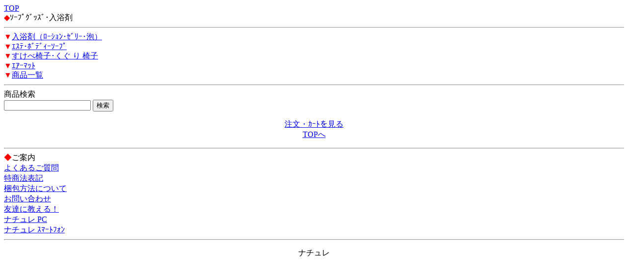

--- FILE ---
content_type: text/html; charset=Shift_JIS
request_url: http://adultshop-nature.net/m/view/category/14/?order=20260123180604
body_size: 1054
content:
<!DOCTYPE HTML PUBLIC "-//W3C//DTD Compact HTML 1.0 Draft//EN">
<html>
<head>
<meta http-equiv="Content-Type" content="text/html; charset=Shift_JIS">
<title>ｿｰﾌﾟｸﾞｯｽﾞ･入浴剤｜激安ｱﾀﾞﾙﾄｸﾞｯｽﾞｼｮｯﾌﾟ ﾅﾁｭﾚ</title>
<meta name="description" content="ｿｰﾌﾟｸﾞｯｽﾞ･入浴剤を買うなら､ﾅﾁｭﾚで！">
<meta name="keywords" content="ｿｰﾌﾟｸﾞｯｽﾞ･入浴剤ｿｰﾌﾟｸﾞｯｽﾞ･入浴剤,入浴剤（ﾛｰｼｮﾝ･ｾﾞﾘｰ･泡）,ｴｽﾃ･ﾎﾞﾃﾞｨｰｿｰﾌﾟ,すけべ椅子･くぐ り 椅子,ｴｱｰﾏｯﾄ,商品一覧">
<link rel="canonical" href="http://adultshop-nature.net/m/view/category/14/">
</head>
<body>
<a href="/m/menu.html?_order=20260123180604" accesskey="0">TOP</a><br>
<font color="red">◆</font>ｿｰﾌﾟｸﾞｯｽﾞ･入浴剤
<hr>
<font color="red">▼</font><a href="/m/view/167/1/?order=20260123180604">入浴剤（ﾛｰｼｮﾝ･ｾﾞﾘｰ･泡）</a><br><font color="red">▼</font><a href="/m/view/166/1/?order=20260123180604">ｴｽﾃ･ﾎﾞﾃﾞｨｰｿｰﾌﾟ</a><br><font color="red">▼</font><a href="/m/view/164/1/?order=20260123180604">すけべ椅子･くぐ り 椅子</a><br><font color="red">▼</font><a href="/m/view/165/1/?order=20260123180604">ｴｱｰﾏｯﾄ</a><br><font color="red">▼</font><a href="/m/view/163/1/?order=20260123180604">商品一覧</a><br>
<hr>
<form action="/m/view/sr.cgi" method="post">
<a name="category" id="category"></a><!---->商品検索<br>
<input name="order" type="hidden" value="20260123180604">
<input name="mode" type="hidden" value="do">
<input name="keyword" type="text">
<input name="検索" type="submit" value="検索"><br>
</form>
<p align="center">
<a href="/m/icargo.cgi?_order=20260123180604" accesskey="9" DIRECTKEY="9" NONUMBER>注文・ｶｰﾄを見る</a><br>
<a href="/m/menu.html?_order=20260123180604" accesskey="0" DIRECTKEY="0" NONUMBER>TOPへ</a>
</p>
<hr>
<font color="red">◆</font>ご案内<br>
<A HREF="/m/qa/?_order=20260123180604">よくあるご質問</a><br>
<A HREF="/m/copy.html?_order=20260123180604">特商法表記</a><br>
<A HREF="/m/shopinfo/package.cgi?order=20260123180604">梱包方法について</a><br>
<a href="mailto:info@adultshop-nature.net?subject=お問い合わせ(i)">お問い合わせ</a><br>
<a href="mailto:?body=激安ｱﾀﾞﾙﾄｸﾞｯｽﾞｼｮｯﾌﾟ ﾅﾁｭﾚ%0D%0Ahttp://adultshop-nature.net/m/">友達に教える！</a><br>
<a href="http://adultshop-nature.net/">ナチュレ PC</a><br>
<a href="http://adultshop-nature.net/sp/">ナチュレ ｽﾏｰﾄﾌｫﾝ</a>
<hr>
<p align="center">ナチュレ</p>
<img src="http://58.188.97.205/6m/acclog.cgi?guid=ON&amp;referrer=" WIDTH="1" HEIGHT="1">
</body>
</html>
